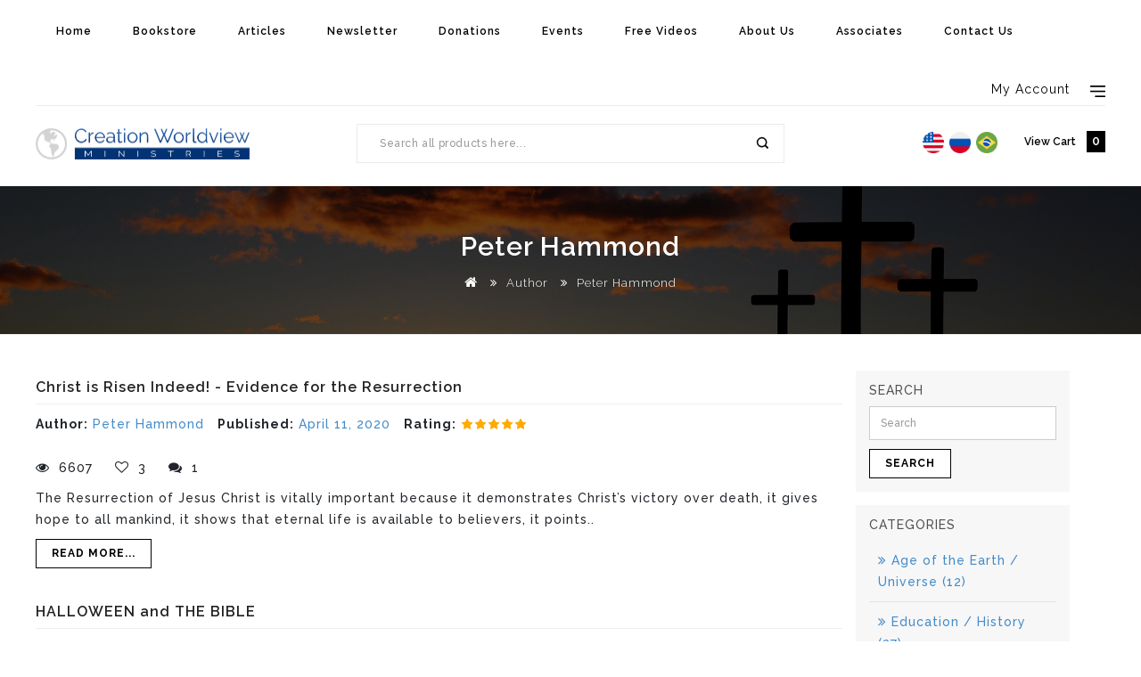

--- FILE ---
content_type: text/html; charset=utf-8
request_url: https://www.creationworldview.org/peter-hammond?ciblog_post_id=32
body_size: 32782
content:
<!DOCTYPE html>
<!--[if IE]><![endif]-->
<!--[if IE 8 ]><html dir="ltr" lang="" class="ie8"><![endif]-->
<!--[if IE 9 ]><html dir="ltr" lang="" class="ie9"><![endif]-->
<!--[if (gt IE 9)|!(IE)]><!-->
<html dir="ltr" lang="">
<!--<![endif]-->
<head>
<meta charset="UTF-8" />
<meta name="viewport" content="width=device-width, initial-scale=1">
<meta http-equiv="X-UA-Compatible" content="IE=edge">
<title>Peter Hammond</title>
<base href="https://www.creationworldview.org/" />
<meta name="google-site-verification" content="R6kNEEdadZ0QtlQMT8q_aFG-kRVLOuwb1nM0HH8IwEQ" />
<script src="catalog/view/javascript/jquery/jquery-2.1.1.min.js" type="text/javascript"></script>
<link href="catalog/view/javascript/bootstrap/css/bootstrap.min.css" rel="stylesheet" media="screen" />
<script src="catalog/view/javascript/bootstrap/js/bootstrap.min.js" type="text/javascript"></script>
<link href="catalog/view/javascript/font-awesome/css/font-awesome.min.css" rel="stylesheet" type="text/css" />
<link href="//fonts.googleapis.com/css?family=Open+Sans:400,400i,300,700" rel="stylesheet" type="text/css" />
<link href="https://fonts.googleapis.com/css?family=Poppins:200,200i,300,300i,400,400i,500,500i,600,600i,700" rel="stylesheet">
<link href="https://fonts.googleapis.com/css?family=Raleway:300,300i,400,400i,500,500i,600,600i,700" rel="stylesheet">
<link href="https://fonts.googleapis.com/css?family=Roboto:300,300i,400,400i,500,500i,700,700i,900" rel="stylesheet">
<link href="catalog/view/theme/OPC100232_2/stylesheet/stylesheet.css" rel="stylesheet" />

<link rel="stylesheet" type="text/css" href="catalog/view/javascript/jquery/magnific/magnific-popup.css" />
<link rel="stylesheet" type="text/css" href="catalog/view/theme/OPC100232_2/stylesheet/megnor/carousel.css" />
<link rel="stylesheet" type="text/css" href="catalog/view/theme/OPC100232_2/stylesheet/megnor/custom.css" />
<link rel="stylesheet" type="text/css" href="catalog/view/theme/OPC100232_2/stylesheet/megnor/bootstrap.min.css" />
<link rel="stylesheet" type="text/css" href="catalog/view/theme/OPC100232_2/stylesheet/megnor/animate.css" />
<link rel="stylesheet" type="text/css" href="catalog/view/theme/OPC100232_2/stylesheet/megnor/lightbox.css" />
<link rel="stylesheet" type="text/css" href="catalog/view/javascript/jquery/magnific/magnific-popup.css" />
<link rel="stylesheet" type="text/css" href="catalog/view/javascript/jquery/owl-carousel/owl.carousel.css" />
<link rel="stylesheet" type="text/css" href="catalog/view/javascript/jquery/owl-carousel/owl.transitions.css" />



<link href="catalog/view/theme/default/stylesheet/ciblog.css" type="text/css" rel="stylesheet" media="screen" />
<script src="catalog/view/javascript/ciblog/ciblog.js" type="text/javascript"></script>
<script src="catalog/view/javascript/common.js" type="text/javascript"></script>
<link href="https://www.creationworldview.org/peter-hammond" rel="canonical" />
<link href="https://www.creationworldview.org/image/catalog/favicon.png" rel="icon" />
<script type="text/javascript">
var gaJsHost = (("https:" == document.location.protocol) ? "https://ssl." : "http://www.");
document.write(unescape("%3Cscript src='" + gaJsHost + "google-analytics.com/ga.js' type='text/javascript'%3E%3C/script%3E"));
</script>
<script type="text/javascript">
try {
var pageTracker = _gat._getTracker("UA-335628-19");
pageTracker._trackPageview();
} catch(err) {}</script>
<!-- Megnor www.templatemela.com - Start -->
<script src="catalog/view/javascript/jquery.countdown.min.js" type="text/javascript" ></script>
<script src="catalog/view/javascript/jquery.countdown.js" type="text/javascript" ></script>
<script type="text/javascript" src="catalog/view/javascript/megnor/custom.js"></script>
<script type="text/javascript" src="catalog/view/javascript/megnor/jstree.min.js"></script>
<script type="text/javascript" src="catalog/view/javascript/megnor/carousel.min.js"></script>
<script type="text/javascript" src="catalog/view/javascript/megnor/megnor.min.js"></script>
<script type="text/javascript" src="catalog/view/javascript/megnor/jquery.custom.min.js"></script>
<script type="text/javascript" src="catalog/view/javascript/megnor/jquery.formalize.min.js"></script>
<script type="text/javascript" src="catalog/view/javascript/megnor/jquery.elevatezoom.min.js"></script>
<script type="text/javascript" src="catalog/view/javascript/megnor/bootstrap-notify.min.js"></script>
<script type="text/javascript" src="catalog/view/javascript/megnor/tabs.js"></script>
<script type="text/javascript" src="catalog/view/javascript/jquery/magnific/jquery.magnific-popup.min.js"></script>
<script type="text/javascript" src="catalog/view/javascript/lightbox/lightbox-2.6.min.js"></script>
<script type="text/javascript" src="catalog/view/javascript/jquery/magnific/jquery.magnific-popup.min.js"></script>
<script src="catalog/view/javascript/jquery/owl-carousel/owl.carousel.min.js" type="text/javascript"></script>



<!-- Megnor www.templatemela.com - End -->

<script src="catalog/view/javascript/common.js" type="text/javascript"></script>
<!-- ======= Quick view JS ========= -->
<script>

function quickbox(){
 if ($(window).width() > 767) {
    $('.quickview').magnificPopup({
      type:'iframe',
      delegate: 'a',
      preloader: true,
      tLoading: 'Loading image #%curr%...',
    });
 }
}
jQuery(document).ready(function() {quickbox();});
jQuery(window).resize(function() {quickbox();});

</script>



		  
<!--[if reset_cache_status]><meta The Clear Theme (Twig) and SASS cache is Enabled /><![endif]--> 
		  

            <link href="catalog/view/theme/default/stylesheet/popup_stylesheet.css" rel="stylesheet"/>
                    
</head>


<body class="extension-ciblog-ciauthor-info   layout-2 right-col">

<header>
  <div class="container">
    <div class="row">
  <div class="header-top">
    <div class="container-menu">
<nav class="nav-container" role="navigation">
<div class="nav-inner">
<!-- ======= Menu Code START ========= -->
<!-- Opencart 3 level Category Menu-->
<div id="menu" class="main-menu">
<div class="nav-responsive"><span>Menu</span><div class="expandable"></div></div>

      <ul class="nav navbar-nav">
      	<div class="nav-responsive"><div class="expandable"></div></div>

		<li class="top_level home"><a href="https://www.creationworldview.org/">Home</a></li>

		<li class="dropdown"><a href="#">Bookstore</a>
		<div class="dropdown-menu megamenu column">
			<div class="dropdown-inner">
				<ul class="list-unstyled childs_1">
									  <li><a href="https://www.creationworldview.org/bookstore-english">English</a></li>
									  <li><a href="https://www.creationworldview.org/russian">Pусский</a></li>
									  <li><a href="https://www.creationworldview.org/portugues">Português</a></li>
								</ul>
			</div>
		</div>
		</li>

		<li class="top_level"><a href="https://www.creationworldview.org/articles">Articles</a></li>
		<li class="top_level"><a href="https://www.creationworldview.org/newsletter">Newsletter</a></li>
		<li class="top_level"><a href="https://www.creationworldview.org/dontations">Donations</a></li>
									<li class="top_level"><a href="https://www.creationworldview.org/events">Events</a></li>
							<li class="top_level"><a href="https://www.creationworldview.org/free-videos">Free Videos</a></li>
							<li class="top_level"><a href="https://www.creationworldview.org/about-us">About Us</a></li>
							<li class="top_level"><a href="https://www.creationworldview.org/associates">Associates</a></li>
							<li class="top_level"><a href="https://www.creationworldview.org/contact">Contact Us</a></li>


<!--
			<li class="dropdown"><a href="https://www.creationworldview.org/bookstore-english">English</a>

		<div class="dropdown-menu megamenu column1">
			<div class="dropdown-inner">
			  				<ul class="list-unstyled childs_1">
														  <li><a href="https://www.creationworldview.org/bookstore-english/other-educational-products">Other Educational Products (1)</a></li>
																			  <li><a href="https://www.creationworldview.org/bookstore-english/other-educational-products">Other Educational Products (1)</a></li>
																			  <li><a href="https://www.creationworldview.org/bookstore-english/other-educational-products">Other Educational Products (1)</a></li>
																			  <li><a href="https://www.creationworldview.org/bookstore-english/other-educational-products">Other Educational Products (1)</a></li>
																			  <li><a href="https://www.creationworldview.org/bookstore-english/other-educational-products">Other Educational Products (1)</a></li>
																			  <li><a href="https://www.creationworldview.org/bookstore-english/other-educational-products">Other Educational Products (1)</a></li>
									
				</ul>
			  			</div>
		</div>

		</li>
				<li class="dropdown"><a href="https://www.creationworldview.org/russian">Pусский</a>

		<div class="dropdown-menu megamenu column1">
			<div class="dropdown-inner">
			  				<ul class="list-unstyled childs_1">
														  <li><a href="https://www.creationworldview.org/russian/русский-электронные-книги">Электронные книги (0)</a></li>
																			  <li><a href="https://www.creationworldview.org/russian/русский-электронные-книги">Электронные книги (0)</a></li>
																			  <li><a href="https://www.creationworldview.org/russian/русский-электронные-книги">Электронные книги (0)</a></li>
									
				</ul>
			  			</div>
		</div>

		</li>
				<li class="top_level"><a href="https://www.creationworldview.org/portugues">Português</a></li>
	 -->
  </ul>

</div>





</div>



</div>
</nav>
    <div class="topbar-link">
        <div class="dropdown myaccount"><a href="https://www.creationworldview.org/account" title="My Account" class="dropdown-toggle acc" data-toggle="dropdown"><span class="account hidden-xs hidden-sm hidden-md">My Account</span> </a>
          <ul class="dropdown-menu dropdown-menu-right myaccount-menu">
                        <li><a href="https://www.creationworldview.org/register">Register</a></li>
            <li><a href="https://www.creationworldview.org/login">Login</a></li>
                         <li class="lang_cur_block">

                 

            </li>
          </ul>
        </div>
    </div>



</div>
<div class="header-bottom-inline">
<div class="header-bottom">
  <div class="container">
    <div class="row">
      
       <div class="header-logo">
        <div id="logo"><a href="https://www.creationworldview.org/"><img src="https://www.creationworldview.org/image/catalog/Logo_Horizontal_v2.png" title="Creation Worldview Ministries" alt="Creation Worldview Ministries" class="img-responsive" /></a></div>
      </div>
      <div class="header-search"><div class="header-toggle"></div><div id="search" class="input-group">
  <input type="text" name="search" value="" placeholder="Search all products here..." class="form-control input-lg" />
  <span class="input-group-btn">
    <button type="button" class="btn btn-default btn-lg">Search</button>
  </span>
</div></div>
      <div class="account-cart">

        <!-- <div class="header-wishlist">
			<a href="https://www.creationworldview.org/wishlist" id="wishlist-total" title="0">
			<span class="hidden-xs hidden-sm hidden-md">0</span></a>
		</div> -->

        <div class="header-cart"><div id="cart" class="btn-group btn-block">
  <button type="button" data-toggle="dropdown" data-loading-text="Loading..." class="btn btn-inverse btn-block btn-lg dropdown-toggle">
      <span class="text-shopping">View Cart</span>
    <div class="cart-price">
   <span id="cart-total">0</span></div></button>
  <ul class="dropdown-menu pull-right cart-menu">
        <li>
      <p class="text-center">Your shopping cart is empty!</p>
    </li>
      </ul>
</div>
</div>
		<div class="header-lang"><!-- <div class="pull-left"> -->
  <form action="https://www.creationworldview.org/index.php?route=common/language/language" method="post" enctype="multipart/form-data" id="form-language">
		<!-- <span class="hidden-xs hidden-sm hidden-md">Language</span> -->
      <ul class="language-menu">
                <li>
          <button class="btn btn-link btn-block language-select" type="button" name="en-gb"><img src="catalog/language/en-gb/en-gb.png" alt="English" title="Language: English" /> </button>
        </li>
                <li>
          <button class="btn btn-link btn-block language-select" type="button" name="ru-ru"><img src="catalog/language/ru-ru/ru-ru.png" alt="Russian" title="Language: Russian" /> </button>
        </li>
                <li>
          <button class="btn btn-link btn-block language-select" type="button" name="pt-br"><img src="catalog/language/pt-br/pt-br.png" alt="Portuguese" title="Language: Portuguese" /> </button>
        </li>
            </ul>
  <input type="hidden" name="code" value="" />
    <input type="hidden" name="redirect" value="https://www.creationworldview.org/peter-hammond?ciblog_post_id=32" />
</form>
<!-- </div> -->
</div>
      </div>
      </div>
    </div>


</div>
</div>
</div>
</div>
</header>

<div class="content-top-breadcum">
<div class="container">
<div class="row">
<div id="title-content">
</div>
</div>
</div>
</div>


<div class="container">
  <ul class="breadcrumb">
        <li><a href="https://www.creationworldview.org/"><i class="fa fa-home"></i></a></li>
        <li><a href="https://www.creationworldview.org/index.php?route=extension/ciblog/ciauthor">Author</a></li>
        <li><a href="https://www.creationworldview.org/peter-hammond">Peter Hammond</a></li>
      </ul>
  <div class="row">
                <div id="content" class="col-sm-9 ciblog-content">
      <div class="category-matter">
        <h2>Peter Hammond</h2>
              </div>
            <div class="row">
                                  <div class="ciblogpost ciblog-layout ciblog-grid col-sm-12 col-xs-12">
          <h4><a href="https://www.creationworldview.org/christ-is-risen-indeed-evidence-for-the-resurrection">Christ is Risen Indeed! - Evidence for the Resurrection</a></h4><hr class="hr">          <ul class="ciblog-info list-inline">
            <li><label>Author:</label> <span><a href="https://www.creationworldview.org/peter-hammond?ciblog_post_id=25">Peter Hammond</a></span></li>            <li><label>Published:</label> <span><a href="https://www.creationworldview.org/articles-search?date=2020-04-11">April 11, 2020</a></span></li>            <li><label>Rating: </label> <span class="ciblog-rating rating"><span class="fa fa-stack"><i class="fa fa-star fa-stack-2x"></i><i class="fa fa-star-o fa-stack-2x"></i></span><span class="fa fa-stack"><i class="fa fa-star fa-stack-2x"></i><i class="fa fa-star-o fa-stack-2x"></i></span><span class="fa fa-stack"><i class="fa fa-star fa-stack-2x"></i><i class="fa fa-star-o fa-stack-2x"></i></span><span class="fa fa-stack"><i class="fa fa-star fa-stack-2x"></i><i class="fa fa-star-o fa-stack-2x"></i></span><span class="fa fa-stack"><i class="fa fa-star fa-stack-2x"></i><i class="fa fa-star-o fa-stack-2x"></i></span></span></li>          </ul>
          <div class="ciblog-thumb">
                        <div>
              <div class="ciblog-caption">
                <div class="ciblog-view">
                  <ul class="list-inline">
                    <li><i class="fa fa-eye"></i> 6607</li>                    <li class="hearting" data-blogid="25"><i class="fa fa-heart-o "></i> <span>3</span></li>                    <li><i class="fa fa-comments"></i> 1</li>                  </ul>
                </div>
                <div class="ciblog-description"><p>The Resurrection of Jesus Christ is vitally important because it demonstrates Christ’s victory over death, it gives hope to all mankind, it shows that eternal life is available to believers, it points..</p></div>
                <a href="https://www.creationworldview.org/christ-is-risen-indeed-evidence-for-the-resurrection" class="btn btn-primary">Read More...</a>
              </div>
            </div>
          </div>
        </div>
                <div class="ciblogpost ciblog-layout ciblog-grid col-sm-12 col-xs-12">
          <h4><a href="https://www.creationworldview.org/halloween-and-the-bible">HALLOWEEN and THE BIBLE</a></h4><hr class="hr">          <ul class="ciblog-info list-inline">
            <li><label>Author:</label> <span><a href="https://www.creationworldview.org/peter-hammond?ciblog_post_id=23">Peter Hammond</a></span></li>            <li><label>Published:</label> <span><a href="https://www.creationworldview.org/articles-search?date=2020-04-11">April 11, 2020</a></span></li>                      </ul>
          <div class="ciblog-thumb">
                        <div>
              <div class="ciblog-caption">
                <div class="ciblog-view">
                  <ul class="list-inline">
                    <li><i class="fa fa-eye"></i> 5386</li>                    <li class="hearting" data-blogid="23"><i class="fa fa-heart-o "></i> <span>3</span></li>                    <li><i class="fa fa-comments"></i> 0</li>                  </ul>
                </div>
                <div class="ciblog-description"><p>Halloween is a religious day, but it is not Christian. Halloween has strong roots in paganism and witchcraft.</p></div>
                <a href="https://www.creationworldview.org/halloween-and-the-bible" class="btn btn-primary">Read More...</a>
              </div>
            </div>
          </div>
        </div>
                <div class="ciblogpost ciblog-layout ciblog-grid col-sm-12 col-xs-12">
          <h4><a href="https://www.creationworldview.org/kingdom-of-heaven-hollywood-s-crusade-against-history">Kingdom of Heaven - Hollywood&#039;s Crusade Against History</a></h4><hr class="hr">          <ul class="ciblog-info list-inline">
            <li><label>Author:</label> <span><a href="https://www.creationworldview.org/peter-hammond?ciblog_post_id=33">Peter Hammond</a></span></li>            <li><label>Published:</label> <span><a href="https://www.creationworldview.org/articles-search?date=2020-04-14">April 14, 2020</a></span></li>                      </ul>
          <div class="ciblog-thumb">
                        <div>
              <div class="ciblog-caption">
                <div class="ciblog-view">
                  <ul class="list-inline">
                    <li><i class="fa fa-eye"></i> 9714</li>                    <li class="hearting" data-blogid="33"><i class="fa fa-heart-o "></i> <span>0</span></li>                    <li><i class="fa fa-comments"></i> 0</li>                  </ul>
                </div>
                <div class="ciblog-description"><p>Ridley Scott's blockbuster epic "Kingdom of Heaven" presents one of the worst distortions of history seen on any screen in recent years. Focusing on the fall of Jerusalem in AD1187, to Saladin's Musli..</p></div>
                <a href="https://www.creationworldview.org/kingdom-of-heaven-hollywood-s-crusade-against-history" class="btn btn-primary">Read More...</a>
              </div>
            </div>
          </div>
        </div>
                <div class="ciblogpost ciblog-layout ciblog-grid col-sm-12 col-xs-12">
          <h4><a href="https://www.creationworldview.org/thanksgiving">Thanksgiving</a></h4><hr class="hr">          <ul class="ciblog-info list-inline">
            <li><label>Author:</label> <span><a href="https://www.creationworldview.org/peter-hammond?ciblog_post_id=30">Peter Hammond</a></span></li>            <li><label>Published:</label> <span><a href="https://www.creationworldview.org/articles-search?date=2020-04-13">April 13, 2020</a></span></li>                      </ul>
          <div class="ciblog-thumb">
                        <div>
              <div class="ciblog-caption">
                <div class="ciblog-view">
                  <ul class="list-inline">
                    <li><i class="fa fa-eye"></i> 4073</li>                    <li class="hearting" data-blogid="30"><i class="fa fa-heart-o "></i> <span>0</span></li>                    <li><i class="fa fa-comments"></i> 0</li>                  </ul>
                </div>
                <div class="ciblog-description"><p>There are at least 138 passages of Scripture that deal with the subject of thanksgiving. It has been said that a thankful heart is the parent of all virtues. It is also true that a lack of gratitude i..</p></div>
                <a href="https://www.creationworldview.org/thanksgiving" class="btn btn-primary">Read More...</a>
              </div>
            </div>
          </div>
        </div>
                <div class="ciblogpost ciblog-layout ciblog-grid col-sm-12 col-xs-12">
          <h4><a href="https://www.creationworldview.org/warfare-and-the-word">Warfare and the Word</a></h4><hr class="hr">          <ul class="ciblog-info list-inline">
            <li><label>Author:</label> <span><a href="https://www.creationworldview.org/peter-hammond?ciblog_post_id=29">Peter Hammond</a></span></li>            <li><label>Published:</label> <span><a href="https://www.creationworldview.org/articles-search?date=2020-04-13">April 13, 2020</a></span></li>                      </ul>
          <div class="ciblog-thumb">
                        <div>
              <div class="ciblog-caption">
                <div class="ciblog-view">
                  <ul class="list-inline">
                    <li><i class="fa fa-eye"></i> 3874</li>                    <li class="hearting" data-blogid="29"><i class="fa fa-heart-o "></i> <span>0</span></li>                    <li><i class="fa fa-comments"></i> 0</li>                  </ul>
                </div>
                <div class="ciblog-description"><p>Often we hear that all war is wrong, wrong for the defenders as well as for the aggressors. That war is wrong even when waged with the sincere purpose of defending the innocent and restraining evil. Y..</p></div>
                <a href="https://www.creationworldview.org/warfare-and-the-word" class="btn btn-primary">Read More...</a>
              </div>
            </div>
          </div>
        </div>
                <div class="ciblogpost ciblog-layout ciblog-grid col-sm-12 col-xs-12">
          <h4><a href="https://www.creationworldview.org/what-were-the-crusades-all-about">What were the Crusades all about?</a></h4><hr class="hr">          <ul class="ciblog-info list-inline">
            <li><label>Author:</label> <span><a href="https://www.creationworldview.org/peter-hammond?ciblog_post_id=32">Peter Hammond</a></span></li>            <li><label>Published:</label> <span><a href="https://www.creationworldview.org/articles-search?date=2020-04-14">April 14, 2020</a></span></li>                      </ul>
          <div class="ciblog-thumb">
                        <div>
              <div class="ciblog-caption">
                <div class="ciblog-view">
                  <ul class="list-inline">
                    <li><i class="fa fa-eye"></i> 4464</li>                    <li class="hearting" data-blogid="32"><i class="fa fa-heart-o "></i> <span>0</span></li>                    <li><i class="fa fa-comments"></i> 0</li>                  </ul>
                </div>
                <div class="ciblog-description"><p>The popular misconceptions about the crusades are that these were aggressive wars of expansion fought by religious fanatics in order to evict Muslims from their homeland, and force conversions to Chri..</p></div>
                <a href="https://www.creationworldview.org/what-were-the-crusades-all-about" class="btn btn-primary">Read More...</a>
              </div>
            </div>
          </div>
        </div>
              </div>
      <div class="row">
        <div class="col-sm-6 text-left"></div>
        <div class="col-sm-6 text-right">Showing 1 to 6 of 6 (1 Pages)</div>
      </div>
            </div>
    <aside id="column-right" class="col-sm-3 hidden-xs">
    <div class="ciblog-search ciblog-panel" id="ciblog-search0">
  <h3>Search</h3>
  <div class="ciblog_search ciblog-input-group">
    <input type="text" name="ciblog_search" value="" placeholder="Search" class="form-control" />
    <button type="button" class="btn btn-primary">Search</button>
	<input type="text" name="description" value="1" style="visibility:hidden; width:1%;">
  </div>
</div>

<script type="text/javascript">
/* Search */
$(document).ready(function(){

	function ciBlogSearch(value) {
		var url = 'https://www.creationworldview.org/articles-search';
		var urlappend = '?';
		if(url.indexOf('?') > 0) {
			urlappend = '&';
		}

		var vars = [];
		if (value) {
			vars.push('ciblog_search=' + encodeURIComponent(value));
		}

		if(vars.length) {
			url += urlappend + vars.join('&');
		}

		// console.log(url);
		location = url;
	}

	$('.ciblog-search input[name=\'ciblog_search\']').each(function(){
		var $search = $(this);
		$search.parent().find('button').on('click', function(e,$thiss) {
			if(typeof $thiss != 'undefined') {
				ciBlogSearch($thiss.val());
			} else {
				ciBlogSearch($search.val());
			}
		});
	});

	$('.ciblog-search input[name=\'ciblog_search\']').each(function(){
		var $search = $(this);
		$search.on('keydown', function(e) {
			if (e.keyCode == 13) {
				$(this).parent().find('button').trigger('click',[$search]);
			}
		});
	});
});
</script>

    <div class="ciblog-category ciblog-panel" id="ciblog-category0">
  <h3>Categories</h3>
  <ul class="list list-unstyled ciblog-list">
                  <li><a href="https://www.creationworldview.org/age-of-the-earth-universe"><i class="fa fa-angle-double-right"></i> Age of the Earth / Universe (12)</a></li>
                        <li><a href="https://www.creationworldview.org/education-history"><i class="fa fa-angle-double-right"></i> Education / History (37)</a></li>
                        <li><a href="https://www.creationworldview.org/creation-evolution-debate"><i class="fa fa-angle-double-right"></i> Creation / Evolution Debate (37)</a></li>
                        <li><a href="https://www.creationworldview.org/genetics-cloning"><i class="fa fa-angle-double-right"></i> Genetics / Cloning (4)</a></li>
                        <li><a href="https://www.creationworldview.org/anthropology"><i class="fa fa-angle-double-right"></i> Anthropology (4)</a></li>
                        <li><a href="https://www.creationworldview.org/dinosaurs-paleontology-geology"><i class="fa fa-angle-double-right"></i> Dinosaurs / Paleontology / Geology (7)</a></li>
                        <li><a href="https://www.creationworldview.org/technical-articles"><i class="fa fa-angle-double-right"></i> Technical Articles (6)</a></li>
            </ul>
</div>
  </aside>
</div>
</div>
<footer>
  <div class="footer-top">
  <div class="container">  <div class="row">  <div id="footer_aboutus_block">
<div class="address column"><span class="address-icon icon"></span>
<div class="address_content">
<div class="heading-info">contact info</div>

<div class="contact_address">P.O. Box 542, Goldenrod, FL&nbsp;32733</div>
</div>
</div>

<div class="phoneno column"><span class="phone-icon icon"></span>

<div class="heading-info">call us</div>

<div class="contact_phone"><a href="tel:407-678-8234">(407) 678-8234</a></div>
</div>

<div class="email column"><span class="email-icon icon"></span>

<div class="heading-info">email us</div>

<div class="contact_email-2"><a href="info@creationworldview.org" target="_blank">info@creationworldview.org</a></div>
</div>
</div>


</div></div>
</div>
<div class="footer-middle">
<div id="footer" class="container">
     <div class="row">

      <div class="content_footer_left">  <div class="footer-logo">
  <a href="/"><img class="img-responsive" src="image/catalog/Logo_Horizontal_WB_v2.png" alt="Creation Worldview Ministries"></a>
</div>

<script>
		function subscribe()
		{
			var emailpattern = /^\w+([\.-]?\w+)*@\w+([\.-]?\w+)*(\.\w{2,3})+$/;
			var email = $('#txtemail').val();
			if(email != "")
			{
				if(!emailpattern.test(email))
				{
					$('.text-danger').remove();
					var str = '<span class="error">Invalid Email</span>';
					$('#txtemail').after('<div class="text-danger">Invalid Email</div>');

					return false;
				}
				else
				{
					$.ajax({
						url: 'index.php?route=extension/module/newsletters/news',
						type: 'post',
						data: 'email=' + $('#txtemail').val(),
						dataType: 'json',


						success: function(json) {

						$('.text-danger').remove();
						$('#txtemail').after('<div class="text-danger">' + json.message + '</div>');

						}

					});
					return false;
				}
			}
			else
			{
				$('.text-danger').remove();
				$('#txtemail').after('<div class="text-danger">Email Is Required</div>');
				$(email).focus();

				return false;
			}


		}
	</script>

<div class="newsletter">

<div class="newsletter_form">
	<form action="" method="post">
		<div class="form-group required">
                   <div class="input-news">
       <input type="email" name="txtemail" id="txtemail" value="" placeholder="Email address for electronic updates" class="form-control input-lg"  />
       </div><div class="subscribe-btn">
              <button type="submit" class="btn btn-default btn-lg" onclick="return subscribe();">Subscribe</button>

            </div>
		</div>
		</form>
</div>

</div>

  <div class="social-icons">
<div id="follow_us" class="follow-us">
<ul class="toggle-block">
<li>
<a href="#" title="Facebook" class="facebook icon"><i class="fa fa-facebook"></i></a>
<a href="#" title="Twitter" class="twitter icon"><i class="fa fa-twitter"></i></a>
<a href="#" title="Linkedin" class="linkedin icon"><i class="fa fa-linkedin"></i></a>
<a href="#" title="RSS" class="rss icon"><i class="fa fa-rss"></i></a>
</li>
</ul>
</div>
</div>

</div>

         </div>

  </div>

</div>
  <div class="footer-bottom">
  <div class="container">
  <div class="row">

  <div class="copy-right">
<div id="bottom-footer">
  <ul class="list-unstyled">
	<li><a href="https://www.creationworldview.org/newsletter">Newsletter</a></li>
	<li><a href="https://www.creationworldview.org/dontations">donations</a></li>
	<li><a href="https://www.creationworldview.org/schedule-event">Schedule Event</a></li>
    <li><a href="https://www.creationworldview.org/specials">Specials</a></li>
    <li><a href="https://www.creationworldview.org/affiliate-login">Affiliates</a></li>
    <li><a href="https://www.creationworldview.org/voucher">Gift Certificates</a></li>
    <!-- <li><a href="https://www.creationworldview.org/manufacturer">Brands</a></li> -->
    <li><a href="https://www.creationworldview.org/return-add">Returns</a></li>
    					<li class="top_level"><a href="https://www.creationworldview.org/events">Events</a></li>
					<li class="top_level"><a href="https://www.creationworldview.org/free-videos">Free Videos</a></li>
					<li class="top_level"><a href="https://www.creationworldview.org/about-us">About Us</a></li>
					<li class="top_level"><a href="https://www.creationworldview.org/associates">Associates</a></li>
					<li class="top_level"><a href="https://www.creationworldview.org/links">Links</a></li>
					<li class="top_level"><a href="https://www.creationworldview.org/orders-delivery">Delivery Information</a></li>
					<li class="top_level"><a href="https://www.creationworldview.org/terms-conditions">Terms &amp; Conditions</a></li>
					<li class="top_level"><a href="https://www.creationworldview.org/index.php?route=information/information&amp;information_id=3">Privacy Policy</a></li>
			    <li class="contact"><a href="https://www.creationworldview.org/contact">Contact Us</a></li>
	<li><a href="https://www.creationworldview.org/sitemap">Site Map</a></li>

			<!--xml strat-->
					  <!--xml end-->
			
  </ul>
  </div>

  <div id="powered">Creation Worldview Ministries &copy; 2026</div>
  </div>
   <div class="footer_paymentblock">  <div class="payment">
<ul class="payment-method">
<li class="visa"><span>visa</span></li>
<li class="mastercard"><span>mastercard</span></li>
<li class="american-express"><span>american-express</span></li>
<li class="discover"><span>discover</span></li>
<li class="paypal"><span>paypal</span></li>
</ul>
</div>

</div>
  </div>
  </div>
  </div>
</footer>

<!--
OpenCart is open source software and you are free to remove the powered by OpenCart if you want, but its generally accepted practise to make a small donation.
Please donate via PayPal to donate@opencart.com
//-->
<!-- Theme created by Welford Media for OpenCart 2.0 www.welfordmedia.co.uk -->
</body></html>

--- FILE ---
content_type: text/css
request_url: https://www.creationworldview.org/catalog/view/javascript/jquery/owl-carousel/owl.carousel.css
body_size: 3724
content:
/* 
 * 	Core Owl Carousel CSS File
 *	v1.3.3
 */

/* clearfix */
.owl-carousel .owl-wrapper:after {
	content: ".";
	display: block;
	clear: both;
	visibility: hidden;
	line-height: 0;
	height: 0;
}
/* display none until init */
.owl-carousel{
	display: none;
	position: relative;
	width: 100%;
	-ms-touch-action: pan-y;
}
.owl-carousel .owl-wrapper{
	display: none;
	position: relative;
    -o-transform: translate3d(0px,0px,0px);
    transform: translate3d(0px,0px,0px);
    -webkit-transform: translate3d(0px,0px,0px);
    -moz-transform: translate3d(0px,0px,0px);
    -ms-transform: translate3d(0px,0px,0px);
}
.owl-carousel .owl-wrapper-outer{
	overflow: hidden;
	position: relative;
	width: 100%;
}
.owl-carousel .owl-wrapper-outer.autoHeight{
	-webkit-transition: height 500ms ease-in-out;
	-moz-transition: height 500ms ease-in-out;
	-ms-transition: height 500ms ease-in-out;
	-o-transition: height 500ms ease-in-out;
	transition: height 500ms ease-in-out;
}
	
.owl-carousel .owl-item{
	float: left;
}
.owl-controls .owl-page,
.owl-controls .owl-buttons div{
	cursor: pointer;
}
.owl-controls .owl-buttons div {
  position: absolute;
}
 
.owl-controls .owl-buttons .owl-prev{
  left: 10px;
  top: 50%; 
}
 
.owl-controls .owl-buttons .owl-next{
  right: 10px;
  top: 50%;
}
.owl-controls {
	-webkit-tap-highlight-color: rgba(0, 0, 0, 0);
}

/* mouse grab icon */
.grabbing { 
    cursor:url(grabbing.png) 8 8, move;
}

/* fix */
.owl-carousel  .owl-wrapper,
.owl-carousel  .owl-item{
  -webkit-backface-visibility: hidden;
  -moz-backface-visibility:    hidden;
  -ms-backface-visibility:     hidden;
  -o-transform: translate3d(0px,0px,0px);
  transform: translate3d(0px,0px,0px);
  -webkit-transform: translate3d(0px,0px,0px);
  -moz-transform: translate3d(0px,0px,0px);
  -ms-transform: translate3d(0px,0px,0px);
  background-repeat:repeat;
  background-size:cover;
  }

/* OpenCart Code */
.owl-carousel {
	margin: 0 0px; 
	background: #fff; 
	position: relative;
	direction: ltr !important;
	-webkit-border-radius: 0px; 
	-moz-border-radius: 0px; 
	-khtml-border-radius: 0px; 
	border-radius: 0px; 
	overflow: hidden;
}
.owl-carousel .owl-buttons div {
	opacity: 0;
	-webkit-opacity: 0;
	-moz-opacity: 0;
	-khtml-opacity: 0; 
	transition: all .3s ease;
	-webkit-transition: all .3s ease;
	-moz-transition: all .3s ease;
	-ms-transition: all .3s ease;
	-o-transition: all .3s ease;
}
.owl-carousel:hover .owl-buttons div {
	opacity: 1;
	-webkit-opacity: 1;
	-moz-opacity: 1;
	-khtml-opacity: 1;
}
.owl-carousel .owl-buttons div i {
	font-size: 40px;
	margin: -20px 0 0;
	display:none;
}

.owl-carousel .owl-buttons .owl-prev {
	left: 0px;  
}
.owl-carousel .owl-buttons .owl-next {
	right: 0px; 
	
}
.owl-carousel:hover .owl-buttons .owl-prev {
	left: 25px; 
}
.owl-carousel:hover .owl-buttons .owl-next {
	right: 25px; 
}
#slideshow0 .owl-pagination {
    bottom: 15px;
    left: 0;
    margin: 0 auto;
    position: absolute;
    right: 0;
    text-align: center;
}
.owl-controls .owl-page {
	display: inline-block;
	margin: 0px 4px;
}
.owl-controls .owl-page span {
	background-color: #fff;
    border: 2px solid #000;
    cursor: pointer;
    display: block;
    font-size: 0;
    height: 12px;
    overflow: hidden;
    text-indent: -9999px;
    transform: rotate(45deg);
	-webkit-transform:rotate(45deg);
	-ms-transform:rotate(45deg);
	-o-transform:rotate(45deg);
	-moz-transform:rotate(45deg);
    width: 12px;
}
.owl-controls .owl-page.active span,.owl-controls .owl-page:hover span  {
	background-color: #ffd200;
}


--- FILE ---
content_type: text/css
request_url: https://www.creationworldview.org/catalog/view/theme/default/stylesheet/ciblog.css
body_size: 7313
content:
.ciblog-content{
	color: #212529;
}
.ciblog-content .category-matter h2, .bgheading{
	text-align: center;
	background: rgba(0,0,0,0.2);
	border-radius: 5px;
	font-size: 30px;
	padding: 16px 0;
	font-weight: 600;
	text-transform: uppercase;
}
.ciblog-content .category-matter .cicategory-desc, .ciblog-content .category-matter .cicategory-desc p{
	font-size: 14px;
	line-height: 24px;
}
.ciblog-content .ciblog-grid h4, .ciblog-content .ciblog-list h4{
	font-size: 16px;
}
.ciblog-content .ciblog-grid h4 a, .ciblog-content .ciblog-list h4 a{
	color: #222;
	font-weight: 600;
	outline: none;
}
.ciblog-content .ciblog-grid hr{
	margin: 0;
}
.ciblog-content .ciblog-grid .ciblog-info{
	font-size: 14px;
	padding: 10px 0;
	margin: 0;
	/*min-height: 70px;*/
}
.ciblog-content .ciblog-list .ciblog-info{
	font-size: 14px;
	padding: 5px 0;
	margin-bottom: 0;
}
.ciblog-content .ciblog-grid .ciblog-info label, .ciblog-content .ciblog-list .ciblog-info label{
	font-size: 14px;
}
.ciblog-content .img-radius{
	border-radius: 6px;
}
.ciblog-content .ciblog-grid .ciblog-thumb{
	margin-bottom: 30px;
}
.ciblog-content .ciblog-view ul{
	margin: 0;
	padding: 10px 0;
}
.ciblog-content .ciblog-view ul li{
	margin-right: 10px;
	font-size: 14px;
}
.ciblog-content .ciblog-view ul li i{
	padding-right: 5px;
}
.ciblog-content .ciblog-grid .ciblog-thumb .ciblog-description p, .ciblog-content .ciblog-list .ciblog-thumb .ciblog-description p{
	font-size: 14px;
	line-height: 24px;
}
.ciblog-content .ciblog-grid .ciblog-thumb .image, .ciblog-content .ciblog-list .ciblog-thumb .image{
	overflow: hidden;
	position: relative;
	padding-bottom: 65.97%;
	height: 0;
}
.ciblogpost .civideo-container{
	position: relative;
	padding-bottom: 65.97%;
	height: 0;
	overflow: hidden;
}
.ciblog-content .ciblog-grid .ciblog-thumb .image img, .ciblog-content .ciblog-list .ciblog-thumb .image img{
	-webkit-transition: all .3s ease-in-out;
	transition: all .3s ease-in-out;
	-webkit-transform: translateZ(0);
	transform: translateZ(0);
}
.ciblog-content .ciblog-grid .ciblog-thumb:hover .image img, .ciblog-content .ciblog-list .ciblog-thumb:hover .image img{
	-webkit-transform: scale(1.05);
	transform: scale(1.05);
}
.ciblog-content .btn-primary{
	border-radius: 3px;
	font-size: 13px;
}
/* Main Blog Page */
.ciblog-content .ciblog-heading{
	text-transform: uppercase;
	font-weight: 600;
}
.ciblog-content .ciblog-image-additional{
	margin: 20px -10px;
}
.ciblog-content .ciblog-image-additional li{
	float: left;
	width: 50%;
	padding: 0 10px;
}
.ciblog-content .cibdescription{
	font-size: 14px;
	line-height: 28px;
	letter-spacing: 0.2px;
}
.ciblog-content #cicomment{
	margin-bottom: 30px;
}
.ciblog-content #cicomment .fa-cicb{
	font-size: 26px;
    width: 48px;
    height: 48px;
    background: #428bca;
    color: #fff;
    border-radius: 50%;
    padding-top: 11px;
    cursor: pointer;
}
.ciblog-content #cicomment .fa-cicb:hover{
    background: #72a7d8;
}
.ciblog-content #cicomment .fa-cicb:active{
    background: #000;
}
#cicomments{
	margin-top: 15px;
}
.ciblog-content #form-cicomment h4{
	text-transform: uppercase;
	margin-bottom: 15px;
}
.ciblog-content #form-cicomment .ciratings .control-label{
	text-align: left;
	font-size: 14px;
}
.ciblog-content #form-cicomment .ciratings .cirating-input{
	padding-top: 7px;
	color: #ffaa00;
}
.ciblog-content #form-cicomment .ciratings .cirating-input .fa{
	font-size: 18px;
	margin-right: 3px;
}
.ciblog-content #form-cicomment .form-control{
	height: 40px;
	background: #f8f8f8;
	border-radius: 0;
}
.ciblog-content #form-cicomment textarea.form-control{
	height: auto;
}
.ciblog-content .ciblog-tags i{
	font-size: 16px;
}
.ciblog-content .ciblog-tags a{
	text-transform: uppercase;
	padding: 0 4px;
	text-transform: uppercase;
}
.ciblog-panel{
	background-color: #f7f7f7;
	padding: 15px;
	margin-bottom: 15px;
}
.ciblog-panel h3{
	text-transform: uppercase;
	font-size: 14px;
	margin-top: 0;
}
.ciblog-panel .ciblog-input-group .form-control{
	height: 40px;
	margin-bottom: 10px;
	border-radius: 0;
}
.ciblog-panel .ciblog-input-group .btn-primary{
	border-radius: 0;
	text-transform: uppercase;
	border-radius: 3px;
}
.ciblog-list{
	margin-bottom: 0;
}
.ciblog-category .ciblog-list li{
	padding: 10px;
	border-bottom: 1px solid #E4E4E4;
}
.ciblog-category  .ci-subcategory li{
	padding: 5px;
}
.ciblog-category  .ci-subcategory{
	padding: 0px 15px;
}
.ciblog-category .ciblog-list li a{
	font-size: 14px;
}
.crefine-menu{
	margin-top: 5px;
}
#content .ciblog-sidelayout h3{
	font-size: 21px;
}
.crefine-menu li a{
	font-size: 14px;
	background: #ddd;
	padding: 5px 15px;
	color: #000;
	display: inline-block;
}
.ciblog-list li:last-child{
	border: none;
}
.ciblog-list .ciblog-thumb{
	padding: 15px 0;
	border: 1px solid #ddd;
	margin-bottom: 20px;
	overflow: auto;
}
.ciblog-sidelayout .post-container{
	/*border-bottom: 1px solid #E4E4E4;*/
	margin-bottom: 10px;
	padding-bottom: 5px;
}
/*.ciblog-sidelayout .post-container:last-child{
	border: none;
}*/
.ciblog-sidelayout h3{
	font-size: 16px;
	margin-bottom: 15px;
}
.ciblog-sidelayout .post-caption h4{
	margin-top: 0;
	font-size: 14px;
	line-height: normal;
}
.ciblog-allinone .nav-tabs > li{
	margin-right: 20px;
}
.ciblog-allinone .nav-tabs > li > a{
	background: #ddd;
	color: #000;
	border-radius: 8px 8px 0 0;
	border: none;
	padding-right: 15px;
	outline: none;
}
.ciblog-allinone .nav-tabs > li.active > a{
	background: #444;
	color: #fff;
	border: none;
}
.ciblog-allinone .nav-tabs > li.active > a:after{
	background: #444;
}
#column-right .ciblog-allinone .nav-tabs > li.active > a:after, #column-right .ciblog-allinone .nav-tabs > li.active > a:after, #column-right .ciblog-allinone .nav-tabs > li > a:after, #column-left .ciblog-allinone .nav-tabs > li > a:after{
	display: none;
}
#column-right .ciblog-allinone .nav-tabs > li, #column-left .ciblog-allinone .nav-tabs > li{
	width: 50%;
	margin: 0 0 2px 0px;
}
#column-right .ciblog-allinone .nav-tabs > li > a, #column-left .ciblog-allinone .nav-tabs > li > a{
	border-radius: 5px;
	text-align: center;
}
.ciblog-allinone .nav-tabs > li > a:after{
	content: '';
	width: 25px;
	height: 100%;
	position: absolute;
	background: #ddd;
	top: 0;
	right: -10px;
	border-radius: 8px 8px 0 0;
	-ms-transform: skew(30deg,0deg); /* IE 9 */
  	-webkit-transform: skew(30deg,0deg); /* Safari */
  	transform: skew(30deg,0deg);
}
.ciauthor-wrap .panel-body ul{
	margin: 0;
	display: flex;
}
.ciauthor-wrap .panel-body ul li{
	min-width: 100px;
	border: 1px solid #ddd;
	text-align: center;
	margin-right: 15px;
	padding: 0 5px;
}
.ciauthor-wrap .panel-body ul li .ciauthors{
	border: 1px solid #ddd;
	margin-bottom: 5px;
	padding: 10px;
	float: left;
	width: 100px;
}
.ciauthor-wrap .panel-body ul li .ciauthors:last-child{
	border-right: 1px solid #ddd;;
}
.ciauthor-wrap .panel-body ul li h2 {
	padding-bottom: 10px;
	margin-bottom: 0;
}
#column-right .post-container a, #column-left .post-container a {position: relative; z-index: 1;}

--- FILE ---
content_type: text/css
request_url: https://www.creationworldview.org/catalog/view/theme/default/stylesheet/popup_stylesheet.css
body_size: 2053
content:
.topdescrption{
	font-size:14px;
	margin-bottom:10px;
	font-weight: 400;
    line-height: 24px;
}
.padd0{padding: 0px;}
.formbulider .form-horizontal .control-label{
    text-align: left;
}
.bottomdescrption{
	clear:both;
	border-top:1px solid #ccc;
	padding:10px;
}
.bottomdescrption p{
	font-size:14px;
	font-weight: 400;
    line-height: 24px;
	margin:0px;
}

#formbuilder .btn-primary{
	margin-bottom:0px;
}
#formbuilder label{
	text-align:left;
    color: #000;
}
.modal-header h4{
	text-align:center;
	font-size: 18px;
    font-weight: 700;
}
.topdescrption p,.bottomdescrption p{
	text-align:center;
}
.modal-header .btn-default{
	position: absolute;
    top: -12px;
    background: #000;
    border-radius: 50%;
    color: #fff;
    border: none;
}
.modal-body .image{
	text-align:center;
}
.modal-body .image img{
	margin:0 auto;
}
.formbulider{
	border:1px solid #ccc;
	border-radius:4px;
}
.formbulider h2{
	background:#eee;
	color:#444;
	margin:0 0 10px;
	font-size:18px;
	padding:15px;
	font-weight:600;
}
.formbulider form{
	padding:0 15px;
}
#formbuilder .text-danger {color:#ff0000; font-size:13px;}
.oc2 #formbuilder .text-danger {color:#fff;}
.loader{
    position: absolute;
    bottom:100px;
    left: auto;
    z-index: 11;
    opacity: 0.5;
}
#column-left .loader{
	left: 70px;
  
}
.oc2 .formbulider .form-horizontal .form-group label,.oc2 .formbulider .form-horizontal .form-group label + div{
    width: 100%;
}
.oc2 #help-modal .form-horizontal .form-group label + div{
    width: 66%;
    float: left;
}
.product-info .right .wishlist-compare{clear: both;}
.hide{display: none;}
#help-modal .warning{width: 93%;margin-bottom: 10px;}
#formbuilder .buttons{display: block;width:100%;}
.oc2 #help-modal .buttons{display: block;width:92%;}
#formbuilder .buttons .btn-block + .btn-block {margin-top: 0px;margin-left: 10px;}
.tmdhelptopic{margin-bottom: 10px;}
#column-left .formbulider .captcha label{display: none;}
#column-left .formbulider .captcha .g-recaptcha{transform: scale(0.75);margin-left: -30px;}